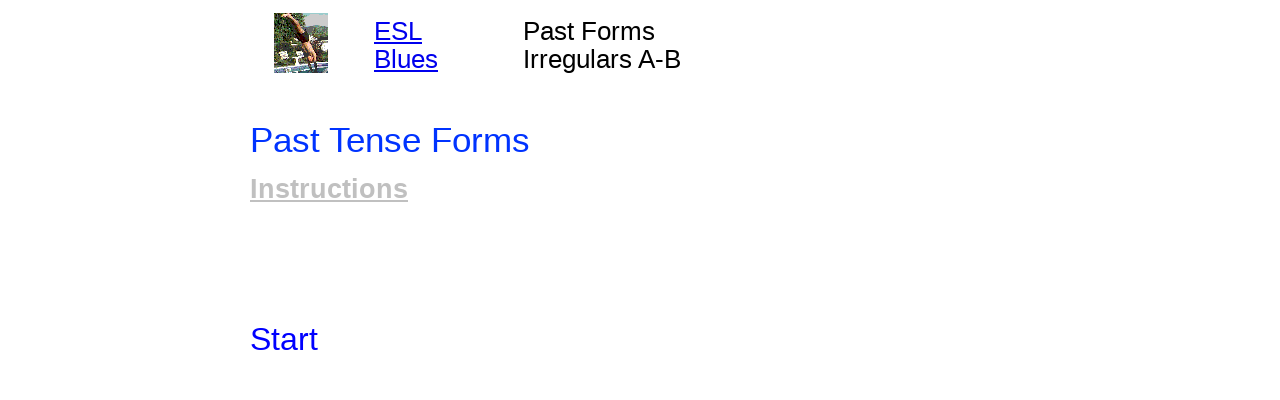

--- FILE ---
content_type: text/html
request_url: https://eslbluesapps.com/m/aywfb/pastirabm.html
body_size: 1438
content:
<!DOCTYPE html>
<html>
<head>
       <title>ESL Blues Past Tense Irregular Forms: A - B</title>

<meta name="Author" content=
    "Eifion Pritchard" />
    <meta name="description" content=
    "Learn English with this quiz on irregular past tense forms A to B, for basic level students, providing multi-feedback, instant correction with optional timer. Free download." />
    <meta name="keywords" content=
    "Learn English, interactive quizzes, all, every, either" />	   
	   
	   
<meta charset="utf-8" />
<meta content="IE=edge,chrome=1" http-equiv="X-UA-Compatible" />
<meta content="width=device-width, initial-scale=1.0, maximum-scale=1.0, user-scalable=no" name="viewport" />


    <meta name="apple-mobile-web-app-capable" content="yes" />
    <meta name="apple-mobile-web-app-status-bar-style" content="black" />
    <link rel="shortcut icon" href="images/diver.png" type="image/png">
    <link href="images/diver.png" rel="apple-touch-icon-precomposed">
    <link rel="stylesheet" type="text/css" href="styles/aywfb.css" />


       


<script src="datacode/pastirabdb.js" type="text/javascript"></script>

</head>
<!--onload="userInput();" moved to js file. Advantage of inline use is that it works before all images are loaded. windows.onload in js file waits for page to be fully loaded first. But I use few images and latter easier for updating etc.-->    

<body>
    <!--MOVED USERSUMBIT FROM ONLOAD TO MAIN CODE-->
 
<table id = "bwrdd">
  <tr>
    <td width="20%"  align="left" ><a href="../../index.html"><img src="images/diver.png" alt="Pic of someone diving into a pool" /></a></td>
    <td width="20%"  align="left" ><a href="../../index.html">ESL<br />
      Blues</a></td>
    <td width="10%">&nbsp;</td>
    <td width="50%"  align="left" valign="middle" >Past Forms<br />
      Irregulars A-B</td>
  </tr>
</table>
 <div id = "main-content">




 <!-- TRANSFERRED FROM CYMYSGU BELOW -->
<div id = "rdech">



<h2 id = "teitl">Past Tense Forms
</h2>
<h3 id = "sut"><a href="#" onclick= "openModal()">Instructions</a></h3>




<div id = "ndech" onclick= "dechrau();">Start</div>




</div>
<!-- CAU RDECH -->
 
<!-- TRANSFERRED FROM CYMYSGU ABOVE -->
 
 <div id = "r1">
  <p id = "cw1"><strong id = "rhanCyn"></strong><strong id="result"></strong><strong id = "rhanDwy"></strong></p>

<input  type="text" name="field1" id="userInput" autocorrect="off" autocapitalize="none" onKeyUp="userSubmit()" onfocus="this.select();"/>



<div id= "n1"  onclick="nesau();">
Next &nbsp;&nbsp;&nbsp;<em class = "orEnter">Or press Enter</em>
</div>
  <p id='fb'></p>
</div><!--CAU R1-->



<div id = "r11">last page
<div id = "cwAngh">last page for cwAngh
</div>
</div><!--CAU R11-->
</div><!--CAU DIV MAIN-CONTENT-->  


<!--EFO MODAL YN GWYLOD MAE O YN CUDDIO Y HOLL TUDALEN-->
<div id="modal">
  <div id="modalMask"></div>
  <div id="modalContent"><p>Write the correct form of the word in parentheses in the box to complete the sentence.</p><p>If the letter you write is incorrect, it is not accepted.</p><p>After one mistake, feedback will appear to guide you.</p><p>After more than one mistake, the feedback is more direct.</p> <input type="button" id="closeModal" value="Close"></div>
</div>



  <script type='text/javascript' src = "code/aywfb.js"> 
  </script>
  
 
<!-- Start of StatCounter Code -->
<script type="text/javascript"> 
var sc_project=3446259; 
var sc_invisible=1; 
var sc_partition=38; 
var sc_security="cda29acf"; 
var sc_text=3; 
</script>
 
<script type="text/javascript" src="https://www.statcounter.com/counter/counter_xhtml.js"></script><noscript><div class="statcounter"><a href="http://www.statcounter.com/" target="_blank"><img class="statcounter" src="http://c39.statcounter.com/3446259/0/cda29acf/0/" alt="counter stats" ></a></div></noscript>
<!-- End of StatCounter Code -->



  
</body>
  </html>


--- FILE ---
content_type: text/css
request_url: https://eslbluesapps.com/m/aywfb/styles/aywfb.css
body_size: 1279
content:

body  {
background-color: #fff;
margin: 0;/* 0 negative space around the outside of the body */
padding: 0;  /* 0 negative space around the inside of the body */
font-size:90%;/*ADDED*/
width:95%;
font-family: Helvetica;
/*color:red; THIS MAKES THE TITLE RED*/
}

.gwyrdd{
font-weight:300;
margin:10px 0px 0px 10px;
color:gray;
}

.orEnter{
font-size:10px;
color:gray;
display:none;
}

.hebAngh{
/*font-size: 37px;*/
font-size:16px;
font-weight:400;
margin:10px 0px 0px 10px;
text-align:center;
}

.tudDwy{
font-size:1.2rem;
margin:10px 10px 0px 10px;
color:#666;
}

.hl{
font-weight:500;
background-color:yellow;
}

.hebAngh{
font-size:1rem;
font-weight:400;
margin:10px 0px 0px 10px;
text-align:left;
}

.oDan{
text-decoration:underline;
}

#main-content{
position:relative;
margin:0;
padding:0px 0px 0px 10px;
width:auto;
}


#bwrdd{
position:relative;
top:10px;
padding-bottom:1rem;
}

#bwrdd td{
font-size:1.2rem;
padding-left:0.9rem;
}

#rdech {
position: relative;
display:block;
background-color: #fff;
color: #000;
font-size: 1.1rem;
margin:5px 0px 10px 0px;
}

#sut {
-webkit-tap-highlight-color:rgba(0,0,0,0); 
/*REMOVES THE HIGHLIGHTING THAT PRECEDES THE ONCLICK EVENT AND SPEEDS UP THE PROCESS, NOT THAT IT IS CRUCIAL FOR MOST EXERCISES. IN GAMES IT CAUSES A FLICKERING EFFECT SO THIS STYLE CALL MIGHT BE USEFUL IN THESE CASES*/
}


#sut a{
color:silver;
cursor:pointer;
-webkit-tap-highlight-color:rgba(0,0,0,0); 
/*REMOVES THE HIGHLIGHTING THAT PRECEDES THE ONCLICK EVENT AND SPEEDS UP THE PROCESS, NOT THAT IT IS CRUCIAL FOR MOST EXERCISES. IN GAMES IT CAUSES A FLICKERING EFFECT SO THIS STYLE CALL MIGHT BE USEFUL IN THESE CASES*/
}

#modal {
    display: none;
    position: absolute;
    left: 0px;
    top: 0px;
    width:100%;
    height:100%;
}

#modalMask {
    position: absolute;
    left: 0px;
    top: 0px;
    width:100%;
    height:100%;
    background-color: #eee;
    z-index: 1000;
    opacity: 0.9;
    filter:alpha(opacity=90);
    -moz-opacity: 0.9;
}

#modalContent {
    position: relative;
    width:270px;
    margin: 15px auto;
    padding:5px 10px 10px 10px;
    background-color: #fff;
    border:1px solid #000;
    text-align:justify;
    z-index: 9999;
}

#teitl {
position:relative;
top:20px;
font-size:1.5rem;
font-weight:300;
color:#03F;
margin:8px 0px 8px 0px;
display:inherit;
}

#ndech {
position:relative;
top:20px;
font-size:1.3rem;
font-weight:300;
color:blue;
margin:8px 0px 8px 0px;
display:inherit;
cursor:pointer;
-webkit-tap-highlight-color:rgba(0,0,0,0); 
/*REMOVES THE HIGHLIGHTING THAT PRECEDES THE ONCLICK EVENT AND SPEEDS UP THE PROCESS, NOT THAT IT IS CRUCIAL FOR MOST EXERCISES. IN GAMES IT CAUSES A FLICKERING EFFECT SO THIS STYLE CALL MIGHT BE USEFUL IN THESE CASES*/
}

#r1 {
position: relative;
display: none;
padding: 0;
}

#r11 {
position: relative;
display: none;
padding: 0;
}


#cw1{
position:relative;
display:inline-block;/*IT MIGHT HAVE TO BE NONE DEPENDING ON JS AND WHAT IS SUPPOSED TO APPEAR AND ADD INLINE-BLOCK IN JS*/
left: 0px;
font-size:1rem;
font-weight:600;
color:black;
/*padding-right:15px;
padding-top:20px;*/
}

#result{
position:relative;
display:inherit;/*IT MIGHT HAVE TO BE NONE DEPENDING ON JS AND WHAT IS SUPPOSED TO APPEAR*/
color:blue;
padding-left:20px;
padding-right:20px;
}




#userInput{
position:relative;
display:block;/*IT MIGHT HAVE TO BE NONE DEPENDING ON JS AND WHAT IS SUPPOSED TO APPEAR*/
top:0px;
left: 30px;
font-size:1.2rem;
font-weight:600;
color:black;
display:block;
padding-right:15px;
padding-top:0px;
}


#fb{
position:relative;
display:inherit;
font-size:1rem;
color:#900;
width:inherit;
padding-top:0px;
}

#fb strong{
color:blue;
}

#fb u{
text-decoration:line-through;
color:red;
}

#n1 {
position:relative;
/*top:30px;*/
font-size:25px;
font-weight
:600;
color:blue;
display:none;
text-align:center;
/*padding-top:20px;*/
cursor:pointer;
-webkit-tap-highlight-color:rgba(0,0,0,0); 
/*REMOVES THE HIGHLIGHTING THAT PRECEDES THE ONCLICK EVENT AND SPEEDS UP THE PROCESS, NOT THAT IT IS CRUCIAL FOR MOST EXERCISES. IN GAMES IT CAUSES A FLICKERING EFFECT SO THIS STYLE CALL MIGHT BE USEFUL IN THESE CASES*/
}

#dangSgor{
padding-top:1.5rem;
padding-left:1.3rem; 
font-size:1.2rem;
}

#eto{
color:blue;
font-size:1.2rem;
padding-top:1.5rem;
padding-left:2rem;
}

#adref{
font-size:1.2rem;
padding-top:1.5rem;
padding-left:2rem;
}

/*********************************DT*****************************************/

@media all and (min-width: 720px){

body  {
font-size:90%;/*ADDED*/
max-width:1000px;/*CADW O YN GUL AR SGRIN MAWR*/
margin:0 auto;
line-height:1.75rem;
font-weight:400;
margin-left:15rem;
}

.hebAngh{
/*font-size: 37px;*/
font-size:2rem;
margin:10px 10px 0px 10px;
}

.tudDwy{
font-size:2rem;
margin:10px 10px 0px 10px;
}

.orEnter{
display:block;
}

#bwrdd td{
font-size:1.6rem;
padding-left:2rem;
top:30px;
padding-bottom:2rem;
}

#teitl{
top:0px;
font-size:2.2rem;
}

#sut a{
top:60px;
left:150px;
font-size:1.7rem;
}

#ndech {
top:100px;
font-size:2rem;
}

#ndech2{
top:140px;
font-size:2rem;
}

#cw1{
width:95%;
text-align:left;
top:30px;
margin-bottom:3rem;
font-size:2rem;
line-height:2.5rem;
color:black;
/*border:2px #6C0;*/
}

#userInput{
top:120px;
text-align:left;
margin-bottom:20px;
font-size:1.2rem;
color:blue;
/*border:2px #6C0;*/
/*border:#303 dashed;*/
padding-top:20px;
}

#fb{
top:70px;
left:23px;
font-size:2rem;
padding:25px 5px 5px 5px;
}

#n1 {
top:2rem;
font-size:2rem;
font-weight:600;
padding-top:40px;
}

#dangSgor{
padding-top:3rem;
padding-left:3rem; 
font-size:2rem;
}

#eto{
color:blue;
padding-top:3rem;
padding-left:3rem; 
font-size:2rem;
}

#adref{
padding-top:3rem;
padding-left:3rem; 
font-size:2rem;
}

}/*CAU MQ*/


--- FILE ---
content_type: text/javascript
request_url: https://eslbluesapps.com/m/aywfb/code/aywfb.js
body_size: 3689
content:
/*COD YN MEDRU TREFNI UN DEG SAITH LLYTHYREN

DIM RHAID DEFNYDDIO REGEX TRIMWHITESPACE YN FYMA AM FOD BOB LLYTHYREN YN CAEL EI DREFNI YR UN AROL Y LLALL, A DDIM AROL FEL MAE HI EFO AYWFBHIR NE AYWFBALTERNATE*/
function BlockMove(event) {  // Tell Safari not to move the window, but use another method or accept default.  
event.preventDefault() ; 
}

var sgrinBychan = false;//MAE HON YN GWEITHIO YN IAWN, OND DWI DDIM YN DEFNYDDIO YN Y CWYS YMA
if(document.documentElement.clientWidth < 400){
	sgrinBychan = true;
	//alert("small");
	}
else{
	//alert('big');
	sgrinBychan = false;
}
var haws=false;
var cyfAtAng = 0;
//WEDYN SYMUD I N1 AG N2 (AMSER NE DDIM) YN YR HTML
var sgor = 0;
var done = false;
var cwysYma = unig.length;//DEFNYDDIO UNIG.LENGTH NE RHIF
var dfnddAmsr = false;
var cyfri = 0;
var gwahanu;//RHOI EI WERTH YN TUDALEN HTML AI BWRPAS YW DANGOS RHIF Y CWESTIWN CYWIR AG ANGHYWIR
var amser = false;
var unAngh = false;
var fform = document.getElementById('userInput');
var atAng = new Array();
var UI = "";
var ydwi = / n/;
//fform.select();//i rhoid ffocys 


//MAE DECHRAU YN DEFNYDDIO NESAU I YSGRIFENU, AG AROL MAE NESAU YN YSGRIFENU BOB UN
//WEDI CAEL AMADAEL O DFNDDAMSER I CYWS FATH AYWFB

function dechrau(){
cuddB('bwrdd');cuddB('rdech');
dangB('r1');
unAngh = false;
nesau();
} //CAU dechrau

/****************************************PRIF FUNCTION *************************************/
/*MAE Y LLYTHYREN GYNTAF YN CAEL EI NEWID YN Y LLE ATEB RESULT, OND DDIM YN Y BOCS TAN MAE NA ATEB ANGHYWIR. WEDYN MAE O YN NEWID*/
function userSubmit() {

UI=document.getElementById('userInput').value;
var correct = unig[cyfri].ateb1;
/*MAE Y DDAU ARRAY NESAU, IAWN AG UIdANG YNA AM FOD IE DDIM YN DELIO EFO STRING FEL ARRAY. MAE FF, SAFARI, OPERA ETC.*/
var iawn = new Array;
  for(var i = 0;i<=correct.length;i++)
  {
  iawn[i] = correct.charAt(i);
  }

  var uiDang = new Array;
  for(var i = 0;i<=UI.length;i++)
  {
  uiDang[i] = UI.charAt(i);
  }
  //MAE NA DDIM FB YN Y DB A MAE NA UN LLYTHYREN ANGHYWIR YN BAROD (Hefyd i gael ei ddefnyddio efo 'easier')
if(unAngh == true || unig[cyfri].fbt == ""){
if (UI == ""){
 document.getElementById('fb').innerHTML='';
document.getElementById('result').innerHTML=' &nbsp;&nbsp&nbsp&nbsp&nbsp ';
  }
else{// ELSE = UI DDIM YN WAG
	//osYdwi();
	//if(UI.length == 1){UI.charAt(0).toLowerCase();}
	var llythCyntaf = UI.charAt(0);
	if(UI.length == 1 && llythCyntaf.toLowerCase()!=correct.charAt(0)){
	document.getElementById('fb').innerHTML = '<u>'+uiDang[0].toLowerCase()+'</u> is wrong! Try <em>'+correct.charAt(0)+'</em>';
	//fform.style.backgroundColor = "red";
	fform.value = "";
	unAngh = true;//I DDANGOS CW HON YN Y DIWEDD FEL ATEB ANGHYWIR
  }




  
	
	else if(UI.length == 2 && UI.charAt(1)!=correct.charAt(1)){

	document.getElementById('fb').innerHTML = '<u>'+uiDang[1]+'</u> is wrong! Try <em>'+correct.charAt(1)+'</em>'; 
	fform.value = correct.charAt(0);
	unAngh = true;
  }	  
		
	else if(UI.length == 3 && UI.charAt(2)!=correct.charAt(2)){
	document.getElementById('fb').innerHTML = '<u>'+uiDang[2]+'</u> is wrong! Try <em>'+correct.charAt(2)+'</em>'; 
	fform.value = iawn[0]+iawn[1];
	unAngh = true;
	}
	
	else if(UI.length == 4 && UI.charAt(3)!=correct.charAt(3)){
		document.getElementById('fb').innerHTML = '<u>'+uiDang[3]+'</u> is wrong! Try <em>'+correct.charAt(3)+'</em>'; 
		fform.value = correct.charAt(0)+iawn[1]+iawn[2];
		unAngh = true;
  }
	
	 else if(UI.length == 5 && UI.charAt(4)!=correct.charAt(4)){
		document.getElementById('fb').innerHTML = '<u>'+uiDang[4]+'</u> is wrong! Try <em>'+correct.charAt(4)+'</em>'; 
	  fform.value = iawn[0]+iawn[1]+iawn[2]+iawn[3];
		unAngh = true;
  }
	
	else if(UI.length == 6 && UI.charAt(5)!=correct.charAt(5)){
		document.getElementById('fb').innerHTML = '<u>'+uiDang[5]+'</u> is wrong! Try <em>'+correct.charAt(5)+'</em>';
		fform.value = iawn[0]+iawn[1]+iawn[2]+iawn[3]+iawn[4];
		unAngh = true;
  }
	
	else if(UI.length == 7 && UI.charAt(6)!=correct.charAt(6)){
		document.getElementById('fb').innerHTML = '<u>'+uiDang[6]+'</u> is wrong! Try <em>'+correct.charAt(6)+'</em>';
	  fform.value = iawn[0]+iawn[1]+iawn[2]+iawn[3]+iawn[4]+iawn[5];
		unAngh = true;
  }
	
	else if(UI.length == 8 && UI.charAt(7)!=correct.charAt(7)){
		document.getElementById('fb').innerHTML = '<u>'+uiDang[7]+'</u> is wrong! Try <em>'+correct.charAt(7)+'</em>';
		fform.value = iawn[0]+iawn[1]+iawn[2]+iawn[3]+iawn[4]+iawn[5]+iawn[6];
		unAngh = true;
  }
	
	else if(UI.length == 9 && UI.charAt(8)!=correct.charAt(8)){
		document.getElementById('fb').innerHTML = '<u>'+uiDang[8]+'</u> is wrong! Try <em>'+correct.charAt(8)+'</em>';
		fform.value = iawn[0]+iawn[1]+iawn[2]+iawn[3]+iawn[4]+iawn[5]+iawn[6]+iawn[7];
		unAngh = true;
  }
	
	else if(UI.length == 10 && UI.charAt(9)!=correct.charAt(9)){
		document.getElementById('fb').innerHTML = '<u>'+uiDang[9]+'</u> is wrong! Try <em>'+correct.charAt(9)+'</em>';
		fform.value = iawn[0]+iawn[1]+iawn[2]+iawn[3]+iawn[4]+iawn[5]+iawn[6]+iawn[7]+iawn[8];
		unAngh = true;
  }
	
	else if(UI.length == 11 && UI.charAt(10)!=correct.charAt(10)){
		document.getElementById('fb').innerHTML = '<u>'+uiDang[10]+'</u> is wrong! Try <em>'+correct.charAt(10)+'</em>';
		fform.value = iawn[0]+iawn[1]+iawn[2]+iawn[3]+iawn[4]+iawn[5]+iawn[6]+iawn[7]+iawn[8]+iawn[9];
		unAngh = true;
  }	
	else if(UI.length == 12 && UI.charAt(11)!=correct.charAt(11)){
		document.getElementById('fb').innerHTML = '<u>'+uiDang[11]+'</u> is wrong! Try <em>'+correct.charAt(11)+'</em>';
		fform.value = iawn[0]+iawn[1]+iawn[2]+iawn[3]+iawn[4]+iawn[5]+iawn[6]+iawn[7]+iawn[8]+iawn[9]+iawn[10];
		unAngh = true;
  }	
	else if(UI.length == 13 && UI.charAt(12)!=correct.charAt(12)){
		document.getElementById('fb').innerHTML = '<u>'+uiDang[12]+'</u> is wrong! Try <em>'+correct.charAt(12)+'</em>';
		fform.value = iawn[0]+iawn[1]+iawn[2]+iawn[3]+iawn[4]+iawn[5]+iawn[6]+iawn[7]+iawn[8]+iawn[9]+iawn[10]+iawn[11];
		unAngh = true;
  }	
	else if(UI.length == 14 && UI.charAt(13)!=correct.charAt(13)){
		document.getElementById('fb').innerHTML = '<u>'+uiDang[13]+'</u> is wrong! Try <em>'+correct.charAt(13)+'</em>';
		fform.value = iawn[0]+iawn[1]+iawn[2]+iawn[3]+iawn[4]+iawn[5]+iawn[6]+iawn[7]+iawn[8]+iawn[9]+iawn[10]+iawn[11]+iawn[12];
		unAngh = true;
  }	
	else if(UI.length == 15 && UI.charAt(14)!=correct.charAt(14)){
		document.getElementById('fb').innerHTML = '<u>'+uiDang[14]+'</u> is wrong! Try <em>'+correct.charAt(14)+'</em>';
		fform.value = iawn[0]+iawn[1]+iawn[2]+iawn[3]+iawn[4]+iawn[5]+iawn[6]+iawn[7]+iawn[8]+iawn[9]+iawn[10]+iawn[11]+iawn[12]+iawn[13];
		unAngh = true;
  }  
	
	else if(UI.length == 16 && UI.charAt(15)!=correct.charAt(15)){
		document.getElementById('fb').innerHTML = '<u>'+uiDang[15]+'</u> is wrong! Try <em>'+correct.charAt(15)+'</em>';
		fform.value = iawn[0]+iawn[1]+iawn[2]+iawn[3]+iawn[4]+iawn[5]+iawn[6]+iawn[7]+iawn[8]+iawn[9]+iawn[10]+iawn[11]+iawn[12]+iawn[13]+iawn[14];
		unAngh = true;
  }	
	else if(UI.length == 17 && UI.charAt(16)!=correct.charAt(16)){
		document.getElementById('fb').innerHTML = '<u>'+uiDang[16]+'</u> is wrong! Try <em>'+correct.charAt(16)+'</em>';
		fform.value = iawn[0]+iawn[1]+iawn[2]+iawn[3]+iawn[4]+iawn[5]+iawn[6]+iawn[7]+iawn[8]+iawn[9]+iawn[10]+iawn[11]+iawn[12]+iawn[13]+iawn[14]+iawn[15];
		unAngh = true;
  }	
	else if(UI.length == 18 && UI.charAt(17)!=correct.charAt(17)){
		document.getElementById('fb').innerHTML = '<u>'+uiDang[17]+'</u> is wrong! Try <em>'+correct.charAt(17)+'</em>';
		fform.value = iawn[0]+iawn[1]+iawn[2]+iawn[3]+iawn[4]+iawn[5]+iawn[6]+iawn[7]+iawn[8]+iawn[9]+iawn[10]+iawn[11]+iawn[12]+iawn[13]+iawn[14]+iawn[15]+iawn[16];
		unAngh = true;
  }
  
  /*YOU CAN USE CORRECT.LENGTH AND UI.VALUE.LENGTH TO DETERMINE WHETHER ANSWER IS COMPLETE BUT THIS WAY WORKS SO WHY BOTHER*/  
 
  
	else{//	TU MEWN I ELSE DDIM YN WAG, AG YN MYND EFO IF, ELSE IF CHARaT(X)!= x, AG YN GWEITHIO PAN MAE YR HOLL ATEB YN GYWIR
		document.getElementById('fb').innerHTML='';
		if(uiDang.length == iawn.length){
		document.getElementById('n1').style.display = 'block';
		document.getElementById('result').innerHTML='<strong>'+UI.toLowerCase()+'</strong>';
		document.getElementById('userInput').blur();
		//heb blur mae yn bosib defnyddio enter yn lle clicio
		document.getElementById('cw1').style.color ="blue"; 
		document.getElementById('result').style.backgroundColor = 'yellow'; 
			if(unAngh){
			atAng[cyfAtAng] = unig[cyfri].rhDech +" <strong>"+unig[cyfri].ateb1+"</strong> " + unig[cyfri].rhGorff;
			cyfAtAng++;	
			} //CAU IF UNANGH
		cyfri++;
		}//CAU IF UIDANG.LENGTH YR UN FATH A IAWN.LENGTH
		else{ //ATEB YN GYWIR OND DDIM YR HOLL ATEB, MOND RHAN
		document.getElementById('fb').innerHTML = '<strong>So far so good!</strong>';
		document.getElementById('result').innerHTML='<strong>'+UI.toLowerCase()+'</strong>';
		}
	}//CAU ELSE TU MEWN ELSE DDIM YN WAG
  
}//CAU MAIN ELSE
}//CAU IF UNANGH NE DDIM FBT
else{ // ELSE OF IF UNANGH YN BAROD NE DDIM FBT. FEL HYNU, DIM UNANGH NE MAE NA DDIM FBT, YR UN NE/AG Y LLALL
if (UI == ""){
 document.getElementById('result').innerHTML=' &nbsp;&nbsp&nbsp&nbsp&nbsp ';
  }
else{//MAE NA FBT A TAN RWAN MAE NA DDIM ATEB ANGHYWIR
		llythCyntaf = UI.charAt(0);
		if(UI.length == 1 && llythCyntaf.toLowerCase()!=correct.charAt(0)){
		document.getElementById('fb').innerHTML = '<u>'+uiDang[0].toLowerCase()+'</u> is wrong! Try <em>'+correct.charAt(0)+'</em>';
		fform.value = "";
		unAngh = true;
		}

	else if(UI.length == 2 && UI.charAt(1)!=correct.charAt(1)){
		document.getElementById('fb').innerHTML = unig[cyfri].fbt; 
		fform.value = correct.charAt(0);
		unAngh = true;
  }
	
	else if(UI.length == 3 && UI.charAt(2)!=correct.charAt(2)){
		document.getElementById('fb').innerHTML = unig[cyfri].fbt; 
	  fform.value = correct.charAt(0)+iawn[1];
	  		unAngh = true;
			}
	
	else if(UI.length == 4 && UI.charAt(3)!=correct.charAt(3)){
		document.getElementById('fb').innerHTML = unig[cyfri].fbt; 
		fform.value = iawn[0]+iawn[1]+iawn[2];
		unAngh = true;
		}
	
	 else if(UI.length == 5 && UI.charAt(4)!=correct.charAt(4)){
		document.getElementById('fb').innerHTML = unig[cyfri].fbt; 
	  fform.value = iawn[0]+iawn[1]+iawn[2]+iawn[3];
		unAngh = true;
		}
	
	else if(UI.length == 6 && UI.charAt(5)!=correct.charAt(5)){
		document.getElementById('fb').innerHTML = unig[cyfri].fbt;
		fform.value = iawn[0]+iawn[1]+iawn[2]+iawn[3]+iawn[4];
		unAngh = true;
		}
	
	else if(UI.length == 7 && UI.charAt(6)!=correct.charAt(6)){
		document.getElementById('fb').innerHTML = unig[cyfri].fbt;
	  fform.value = iawn[0]+iawn[1]+iawn[2]+iawn[3]+iawn[4]+iawn[5];
		unAngh = true;
		}
	
	else if(UI.length == 8 && UI.charAt(7)!=correct.charAt(7)){
		document.getElementById('fb').innerHTML = unig[cyfri].fbt;
		fform.value = iawn[0]+iawn[1]+iawn[2]+iawn[3]+iawn[4]+iawn[5]+iawn[6];
		unAngh = true;
		}
	
	else if(UI.length == 9 && UI.charAt(8)!=correct.charAt(8)){
		document.getElementById('fb').innerHTML = unig[cyfri].fbt;
		fform.value = iawn[0]+iawn[1]+iawn[2]+iawn[3]+iawn[4]+iawn[5]+iawn[6]+iawn[7];
		unAngh = true;
		}
	
	else if(UI.length == 10 && UI.charAt(9)!=correct.charAt(9)){
		document.getElementById('fb').innerHTML = unig[cyfri].fbt;
		fform.value = iawn[0]+iawn[1]+iawn[2]+iawn[3]+iawn[4]+iawn[5]+iawn[6]+iawn[7]+iawn[8];
		unAngh = true;
		}
	else if(UI.length == 11 && UI.charAt(10)!=correct.charAt(10)){
		document.getElementById('fb').innerHTML = unig[cyfri].fbt;
		fform.value = iawn[0]+iawn[1]+iawn[2]+iawn[3]+iawn[4]+iawn[5]+iawn[6]+iawn[7]+iawn[8]+iawn[9];
		unAngh = true;
		}
		
	else if(UI.length == 12 && UI.charAt(11)!=correct.charAt(11)){
		document.getElementById('fb').innerHTML = unig[cyfri].fbt;
		fform.value = iawn[0]+iawn[1]+iawn[2]+iawn[3]+iawn[4]+iawn[5]+iawn[6]+iawn[7]+iawn[8]+iawn[9]+iawn[10];
		unAngh = true;
		}
	else if(UI.length == 13 && UI.charAt(12)!=correct.charAt(12)){
		document.getElementById('fb').innerHTML = unig[cyfri].fbt;
		fform.value = iawn[0]+iawn[1]+iawn[2]+iawn[3]+iawn[4]+iawn[5]+iawn[6]+iawn[7]+iawn[8]+iawn[9]+iawn[10]+iawn[11];
		unAngh = true;
		}
	else if(UI.length == 14 && UI.charAt(13)!=correct.charAt(13)){
		document.getElementById('fb').innerHTML = unig[cyfri].fbt;
		fform.value = iawn[0]+iawn[1]+iawn[2]+iawn[3]+iawn[4]+iawn[5]+iawn[6]+iawn[7]+iawn[8]+iawn[9]+iawn[10]+iawn[11]+iawn[12];
		unAngh = true;
		}

	else if(UI.length == 15 && UI.charAt(14)!=correct.charAt(14)){
		document.getElementById('fb').innerHTML = unig[cyfri].fbt;
		fform.value = iawn[0]+iawn[1]+iawn[2]+iawn[3]+iawn[4]+iawn[5]+iawn[6]+iawn[7]+iawn[8]+iawn[9]+iawn[10]+iawn[11]+iawn[12]+iawn[13];
		unAngh = true;
		}

	else if(UI.length == 16 && UI.charAt(15)!=correct.charAt(15)){
		document.getElementById('fb').innerHTML = unig[cyfri].fbt;
		fform.value = iawn[0]+iawn[1]+iawn[2]+iawn[3]+iawn[4]+iawn[5]+iawn[6]+iawn[7]+iawn[8]+iawn[9]+iawn[10]+iawn[11]+iawn[12]+iawn[13]+iawn[14];
		unAngh = true;
		}

	else if(UI.length == 17 && UI.charAt(16)!=correct.charAt(16)){
		document.getElementById('fb').innerHTML = unig[cyfri].fbt;
		fform.value = iawn[0]+iawn[1]+iawn[2]+iawn[3]+iawn[4]+iawn[5]+iawn[6]+iawn[7]+iawn[8]+iawn[9]+iawn[10]+iawn[11]+iawn[12]+iawn[13]+iawn[14]+iawn[15];
		unAngh = true;
		}









/*YOU CAN USE CORRECT.LENGTH AND UI.VALUE.LENGTH TO DETERMINE WHETHER ANSWER IS COMPLETE BUT THIS WAY WORKS SO WHY BOTHER*/  
 
  
else{//NESTED WITHIN MAIN ELSE, GOES WITH IF, ELSE IF ETC.
document.getElementById('fb').innerHTML='';
if(uiDang.length == iawn.length){
document.getElementById('n1').style.display = 'block';
document.getElementById('result').innerHTML='<strong>'+UI.toLowerCase()+'</strong>';
document.getElementById('userInput').blur();//newid focus i rhoid o tu allan y bocs
if(unAngh){
atAng[cyfAtAng] = unig[cyfri].rhDech +" <strong>"+unig[cyfri].ateb1+"</strong> " + unig[cyfri].rhGorff;
cyfAtAng++;	
}
cyfri++;
}
else{
document.getElementById('fb').innerHTML = '<strong>So far so good!</strong>';
document.getElementById('result').innerHTML='<strong>'+UI.toLowerCase()+'</strong>';
}
}//CAU NESTED ELSE
}//CAU MAIN ELSE
//fform.style.backgroundColor = "yellow";
}
fform.style.backgroundColor = "yellow";
}//CAU FUNCTION

document.onkeydown = function (evt) {
  var keyCode = evt ? (evt.which ? evt.which : evt.keyCode) : event.keyCode;
  if (keyCode == 13) {
     nesau();
	 }
  //if (keyCode == 27) {
    // For Escape.
    // Your function here.
  //} 
  else {
    return true;
  }
};


function nesau(){
unAngh = false;
document.getElementById('cw1').style.color ="black"; 
document.getElementById('cw1').style.backgroundColor = 'white'; 
document.getElementById('result').style.backgroundColor = 'white';
document.getElementById('fb').innerHTML='';
/*MAE Y COD YN Y DDAU YN GWNEUD YR UN PETH YN FYMA OND MAE YN DANGOS FOD BOSIB NEWID FFOCUS AR FFON A DT. DWI DDIM YN SIWR FOD SGRINbYCHAN YN GWEITHIO. */
if(!sgrinBychan){
	fform.select();
	}
else{fform.select();}

if(cyfri < cwysYma){  //AGOR CYFRI
cuddB('n1');
document.getElementById('result').innerHTML=' &nbsp;&nbsp&nbsp&nbsp&nbsp ';
document.getElementById('userInput').value='';  // POSIB DEFNYDDIO HEFYD VALUE.LENGTH = 0
document.getElementById('rhanCyn').innerHTML = unig[cyfri].rhDech+" ";
document.getElementById('rhanDwy').innerHTML = " "+unig[cyfri].rhGorff+"<br><span style = 'padding-left:60px;'><a style = 'font-size:small;color:silver;'  href = '#' onclick = 'cyfri++;nesau();'>Skip</a></span><span  style = 'padding-left:100px;'><a  style = 'font-size:small;color:silver;' href = '../../index.html'>Home</a></span>";
UI = unig[cyfri].ateb1;
userSubmit();
scroll(0,0);

} //CAE CYFRI IF

else{ //AGOR ELSE CYFRI = TUDALEN DWYTHA
document.getElementById("cw1").innerHTML = "";
cuddB('r1');
dangB('r11');
//dangB('cwAngh');

  if(atAng.length < 1){
	document.getElementById("r11").innerHTML =
  "<div class = 'tudDwy'>You made no errors. Try a more difficult quiz.</div><br /><br />";
	}//CAU IF atang length

	else{//MAE NA ATEBION ANGHYWIR
  document.getElementById("r11").innerHTML =  "<div class = 'tudDwy'>You made some errors. Here are the correct responses:</div><br /><br />";
	for (var i=0; i<atAng.length; i++) {
	document.getElementById("r11").innerHTML += "<div  class = 'hebAngh'>"+atAng[i]+"</div>";
	}//CAU FOR
  }
//moved from above last brace
 
document.getElementById("r11").innerHTML +="<div><span id = 'dangSgor'>Score: "+Math.floor(((atAng.length/cwysYma)*100))+"</span><span id = 'eto'><a href = 'javascript:window.location.reload()'>Do it again.</a></span><span id = 'adref'><a href = '../../index.html'>Main Index</a></span></div>";
   document.getElementById("dangSgor").style.display = "inline-block";
    document.getElementById("eto").style.display = "inline-block";
	    document.getElementById("adref").style.display = "inline-block";

}//DIWEDD ELSE GYNTAF CYFRI = TUDALEN DWYTHA
//userSubmit();
//cyfri++;
}//DIWEDD NESAU

  
  





function dangB(id) {
       var e = document.getElementById(id);
       e.style.display = 'block';
    }
function cuddB(id) {
       var e = document.getElementById(id);
       e.style.display = 'none';
    }
function dang(id) {
       var e = document.getElementById(id);
       e.style.visibility = 'visible';
    }
function cudd(id) {
       var e = document.getElementById(id);
       e.style.visibility = 'hidden';
    }


function toggleGweld(id) {
       var e = document.getElementById(id);
       if(e.style.display == 'block')
          e.style.display = 'none';
       else
          e.style.display = 'block';
    }


function openModal() {
    'use strict';
    document.getElementById('closeModal').onclick = closeModal;
    document.getElementById('bwrdd').style.display = 'none';
	document.getElementById('modal').style.display = 'inline-block';
 } // End of openModal() function.


function closeModal() {
    'use strict';
    document.getElementById('modal').style.display = 'none';
    document.getElementById('closeModal').onclick = null;
    document.getElementById('bwrdd').style.display = 'block';
} // End of closeModal() function.


//load main function on window load:
window.onload=userSubmit();



--- FILE ---
content_type: text/javascript
request_url: https://eslbluesapps.com/m/aywfb/datacode/pastirabdb.js
body_size: 1347
content:
/*WELL CADW CWATB FEL MAE AM FOD O YN ACHOSI PROBLEMAU OS DDIM, A WELL CADW FO I FEDRU DEFNYDDIO DB I CWYS DIAGNOSTIC ETC.
*/

function CwAtb(){

  CwAtb.fath = "aywfb";//or leave empty
  CwAtb.rhDech="";
  CwAtb.rhGorff="";
  CwAtb.rhDech2="";
  CwAtb.rhGorff2="";
  CwAtb.gwagCw1 = false;//default is true
  CwAtb.ateb1="";
  CwAtb.ateb2="";
  CwAtb.ateb3="";
  CwAtb.ateb4="";
  CwAtb.errorType = "";
  CwAtb.fbt="";
  CwAtb.rhifDangFbt=0;;
  CwAtb.fbtMwy = false;//default
  CwAtb.linkURL = "boreding1.html";
  CwAtb.enghr="";
  CwAtb.dauCw=false;//default
  CwAtb.dauAtBosib = false;//default
  CwAtb.ts = "";//default
  /*GWAG YN CW GYNTAF YW DEFAULT SYDD YN GWEITHIO EFO IF DAUCW. DIO DDIM YN CAEL EI ALW EFO ELSE = MOND UN CWESTIWN. AM FOD I YN DEFNYDDIO GWAG TU ALLAN, YN Y COD CYFFREDIN, AMHOSIB DEFNYDDIO REGEX I CHWILIO AM DDAU UNDERSCORE YN DECHRAU Y GAIIR.*/

  CwAtb.dAtb = true;//default
  CwAtb.trAtb = false;//default

/*PEDWAR ATEB YW DEFAULT A DWI YN DEFNYDDIO FOR YN Y COD CYFFREDIN I WBOD OS OES NA DDAU, TRI, NE PEDWAR ATEB*/

  CwAtb.unIawn="";
}

/*YN Y DB UNIG RHAID CADW YN UNION YR UN TREFN NE TYDI O DDIM YN GWEITHIO */


var unig = [];
/*MAE GWAG RHWNG RHDECH A RHGORFF. EFO GWAG FEL GAIR DWYTHAU, RHOI . NE ? YN RHGORFF.*/

unig[0] = new CwAtb();
unig[0].rhDech = "The wind";
unig[0].rhGorff = "all day. It was violent at times. <em>\(blow\)</em>";
unig[0].ateb1 = "blew";
unig[0].fbt = "The past form is similar to the past irregular form of these verbs:  <em>throw, grow.</em>";
unig[0].rhifDangFbt = 3;

unig[1] = new CwAtb();
unig[1].rhDech = "The show";
unig[1].rhGorff = "at eight on the dot. <em>\(begin\)</em>";
unig[1].ateb1 = "began";
unig[1].fbt = "The past form has the same number of letters with one vowel change.";
unig[1].rhifDangFbt = 4;



unig[2] = new CwAtb();
unig[2].rhDech = "I";
unig[2].rhGorff = "a new bike yesterday. It has 18 gears. <em>\(buy\)</em>";
unig[2].ateb1 = "bought";
unig[2].fbt = "The past form is similar to the past irregular form of these verbs: <em>bring, buy, fight, think.</em>";
unig[2].rhifDangFbt = 2;

unig[3] = new CwAtb();
unig[3].rhDech = "I&apos;m really sorry. I";
unig[3].rhGorff = "this wine glass. <em>\(break\)</em>";
unig[3].ateb1 = "broke";
unig[3].fbt = "There is a vowel change in the past form, similar to the past irregular form of these verbs: <em>wake, speak, choose</em>";
unig[3].rhifDangFbt = 3;

unig[4] = new CwAtb();
unig[4].rhDech = "We";
unig[4].ateb1 = "were";
unig[4].rhGorff = "really tired after that long hike. <em>\(be\)</em>";
unig[4].fbt = "&quot;Be&quot; has 2 different forms in the past, one after &quot;I,&quot; &quot;he,&quot; &quot;she,&quot; and &quot;it&quot; and another after &quot;we,&quot; &quot;you,&quot; and &quot;they.&quot;";
unig[4].rhifDangFbt = 1;

unig[5] = new CwAtb();
unig[5].rhDech = "I";
unig[5].ateb1 = "built";
unig[5].rhGorff = "my own house. It was hard work, but it was worth it. <em>\(build\)</em>";
unig[5].fbt = "The past form ends in the same way as the past irregular form of these verbs: <em>lend, send, spend.</em>";
unig[5].rhifDangFbt = 5;

unig[6] = new CwAtb();
unig[6].rhDech = "I";
unig[6].ateb1 = "brought";
unig[6].rhGorff = "a good book to read on the train. <em>\(bring\)</em>";
unig[6].fbt = "The past form is similar to the past irregular form of these verbs: <em>buy, fight, think.</em>";
unig[6].rhifDangFbt = 3;

unig[7] = new CwAtb();
unig[7].rhDech = "I cut my finger with a knife and it";
unig[7].ateb1 = "bled";
unig[7].rhGorff = "for a long time. <em>\(bleed\)</em>";
unig[7].fbt = "The past form is very similar to the past irregular form of these verbs:  <em>feed, flee, lead.</em>";
unig[7].rhifDangFbt = 4;

unig[8] = new CwAtb();
unig[8].rhDech = "I thought we&apos;d win but the other team";
unig[8].ateb1 = "beat";
unig[8].rhGorff = "us. <em>\(beat\)</em>";
unig[8].fbt = "The past form is similar to the past irregular form of these verbs: <em>cut, cost, hit, put.</em>";
unig[8].rhifDangFbt = 0;

unig[9] = new CwAtb();
unig[9].rhDech = "I";
unig[9].ateb1 = "became";
unig[9].rhGorff = "successful through hard work. <em>\(become\)</em>";
unig[9].fbt = "One vowel changes. The past form is similar to the past irregular form of <em>come.</em>";
unig[9].rhifDangFbt = 4;